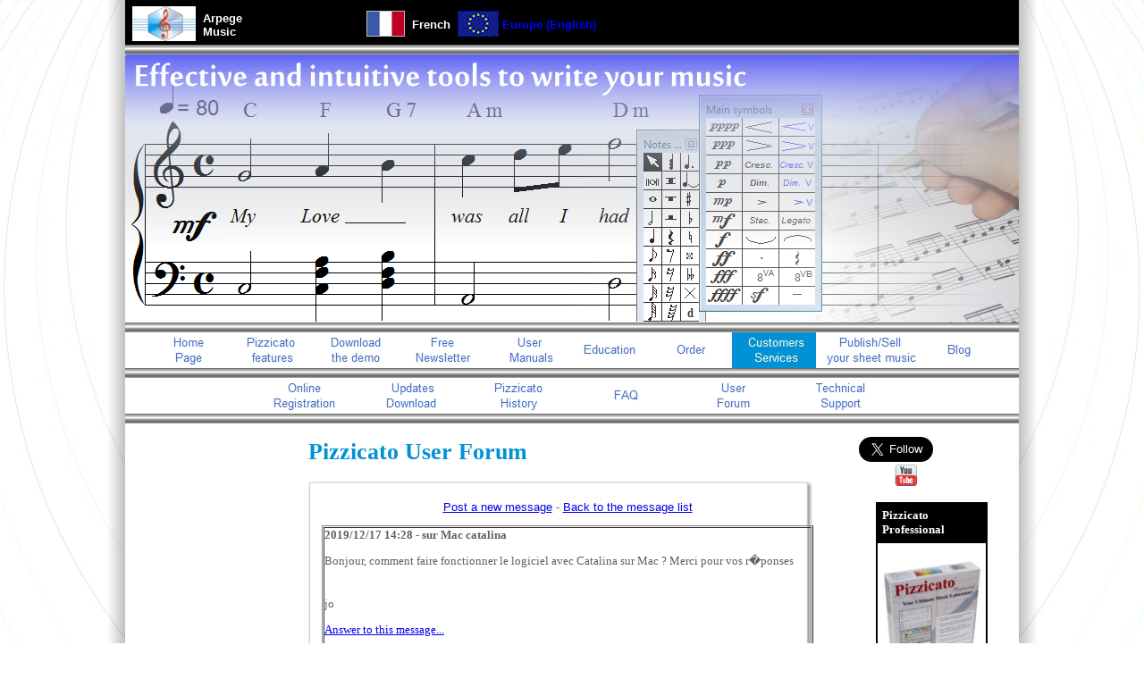

--- FILE ---
content_type: text/html
request_url: http://www.arpegemusic.com/forumdetail.php?id=12470
body_size: 4123
content:
<!DOCTYPE html>
<html><head>
<meta http-equiv="Content-Type" content="text/html; charset=UTF-8" >
<meta http-equiv="Content-Language" content="en">
<link rel="stylesheet" href="pizzi.css" type="text/css">
<script>
var globLangue = 2;
var globSecu = 1;
var globOrder = "";
var globDevise = 2;
var globPays = 148;
var globShipping = 1;
var globShipcost = '';
var globOrder = '';
var globPaycost = '';
var globOrdercost = '';
var globTotalcost = '';
var globPaie = 1;
var globReq = 0;
</script>
<script src="pizzi.js"></script>
<script src="PizWebSiteAPI.js"></script>
<script src="PizWebSiteApp.js"></script>
<meta name="DESCRIPTION" content="Forum for the users of the Pizzicato music software - ">
<meta name="KEYWORDS" content="forum, Pizzicato">
<title>Pizzicato music software user's forum</title>
</head>
<body>
<a name="TopOfPage"></a>


    <div id="conteneur-level-0">
      <div id="area-top" bgcolor="#FFFFFF">


<table border="0">
  <tbody>
	<tr>
	  <td style="text-align: center; vertical-align: middle; width: 80px; height: 50px;"
		border="0"><img style="width: 71px; height: 39px;" src="imagesen/hexagone.jpg">
	  </td>
	  <td style="width: 179px; margin-left: -7px;"><span style="font-weight: bold; color: white;">Arpege<br>
		  Music</span><br>
	  </td>
	  <td>
		<a href="https://www.arpegemusique.com/forumdetailfr.php"
			onmouseout="status='';return true;"
			onmouseover="status='Cliquez ici pour voir le site et le logiciel en français.';return true;"
			title="Cliquez ici pour voir le site et le logiciel en français.">
			<img alt="" src="imagesen/drapeau_fr.gif">
		</a>
	  </td>
	  <td>&nbsp;<strong style="color: white;">French</strong>&nbsp; </td>
	  <td><img src="imagesen/drapeau_eu.gif">
	  </td>
	  <td><strong style="color: blue;">Europe (English)</strong>&nbsp; </td>
	</tr>
  </tbody>
</table>



</div>
      <div id="bar3d"> </div>
      <div id="area-header"></div>
      <div id="bar3d"> </div>
      <div id="area-menu">
<div align="center"><a 
href="https://www.arpegemusique.com/indexen.htm"><img src="imagesen/but61n.jpg" alt="Home" border="0" name="BTN7" onmouseout="document['BTN7'].src='imagesen/but61n.jpg';status='';return true;" onmouseover="document['BTN7'].src='imagesen/but61s.jpg';status='Pizzicato Home Page';return true;" title="Pizzicato Home Page"></a><a 
href="https://www.arpegemusique.com/presentationen.htm"><img src="imagesen/but62n.jpg" alt="Features" border="0" name="BTN8" onmouseout="document['BTN8'].src='imagesen/but62n.jpg';status='';return true;" onmouseover="document['BTN8'].src='imagesen/but62s.jpg';status='Features of Pizzicato';return true;" title="Features of Pizzicato"></a><a 
href="https://www.arpegemusique.com/demo1en.htm"><img src="imagesen/but63n.jpg" alt="Download" border="0" name="BTN9" onmouseout="document['BTN9'].src='imagesen/but63n.jpg';status='';return true;" onmouseover="document['BTN9'].src='imagesen/but63s.jpg';status='Download the free Pizzicato demo version';return true;" title="Download the free Pizzicato demo version"></a><a 
href="https://www.arpegemusique.com/abonner1en.htm"><img src="imagesen/but64n.jpg" alt="Newsletter" border="0" name="BTN10" onmouseout="document['BTN10'].src='imagesen/but64n.jpg';status='';return true;" onmouseover="document['BTN10'].src='imagesen/but64s.jpg';status='Receive our free newletter on music, software and Pizzicato';return true;" title="Receive our free newletter on music, software and Pizzicato"></a><a 
href="https://www.arpegemusique.com/manuelsen.htm"><img src="imagesen/but67n.jpg" alt="Manuals" border="0" name="BTN11" onmouseout="document['BTN11'].src='imagesen/but67n.jpg';status='';return true;" onmouseover="document['BTN11'].src='imagesen/but67s.jpg';status='Consult the full user manuals online';return true;" title="Consult the full user manuals online"></a><a 
href="https://www.arpegemusique.com/music-education-softwareen.htm"><img src="imagesen/but65n.jpg" alt="Education" border="0" name="BTN12" onmouseout="document['BTN12'].src='imagesen/but65n.jpg';status='';return true;" onmouseover="document['BTN12'].src='imagesen/but65s.jpg';status='Freely use Pizzicato Light in your school or classroom';return true;" title="Freely use Pizzicato Light in your school or classroom"></a><a 
href="https://www.arpegemusique.com/productsen.php"><img src="imagesen/but68n.jpg" alt="Order" border="0" name="BTN13" onmouseout="document['BTN13'].src='imagesen/but68n.jpg';status='';return true;" onmouseover="document['BTN13'].src='imagesen/but68s.jpg';status='Order Pizzicato now';return true;" title="Order Pizzicato now"></a><img src="imagesen/but70e.jpg" alt="Services" border="0" name="BTN14" onmouseout="status=''; return true;" onmouseover="status='You are here.';return true;" title="You are here."><a 
href="https://www.arpegemusique.com/publish-and-sell-your-sheetmusicen.htm"><img src="imagesen/but111n.jpg" alt="Publish" border="0" name="BTN15" onmouseout="document['BTN15'].src='imagesen/but111n.jpg';status='';return true;" onmouseover="document['BTN15'].src='imagesen/but111s.jpg';status='Publish and sell your sheet music';return true;" title="Publish and sell your sheet music"></a><a 
href="https://musiccompositionnotationsoftware.wordpress.com"><img src="imagesen/but110n.jpg" alt="Blog" border="0" name="BTN16" onmouseout="document['BTN16'].src='imagesen/but110n.jpg';status='';return true;" onmouseover="document['BTN16'].src='imagesen/but110s.jpg';status='Pizzicato Blog';return true;" title="Pizzicato Blog"></a></div>
</div>
      <div id="bar3d"> </div>
      <div id="area-current-address" bgcolor="#FFFFFF">
<div align="center"><a 
href="https://www.arpegemusique.com/clients2en.htm"><img src="imagesen/but38n.jpg" alt="Online registration" border="0" name="BTN1" onmouseout="document['BTN1'].src='imagesen/but38n.jpg';status='';return true;" onmouseover="document['BTN1'].src='imagesen/but38s.jpg';status='You can register here to quickly receive your personal code number';return true;" title="You can register here to quickly receive your personal code number"></a><a 
href="https://www.arpegemusique.com/clients3en.htm"><img src="imagesen/but39n.jpg" alt="Free updates and download" border="0" name="BTN2" onmouseout="document['BTN2'].src='imagesen/but39n.jpg';status='';return true;" onmouseover="document['BTN2'].src='imagesen/but39s.jpg';status='Download here the lastest Pizzicato update';return true;" title="Download here the lastest Pizzicato update"></a><a 
href="https://www.arpegemusique.com/histoen.htm"><img src="imagesen/but72n.jpg" alt="History" border="0" name="BTN3" onmouseout="document['BTN3'].src='imagesen/but72n.jpg';status='';return true;" onmouseover="document['BTN3'].src='imagesen/but72s.jpg';status='History of Pizzicato versions';return true;" title="History of Pizzicato versions"></a><a 
href="https://www.arpegemusique.com/clients4en.php"><img src="imagesen/but40n.jpg" alt="FAQ" border="0" name="BTN4" onmouseout="document['BTN4'].src='imagesen/but40n.jpg';status='';return true;" onmouseover="document['BTN4'].src='imagesen/but40s.jpg';status='Answers to the most frequent questions';return true;" title="Answers to the most frequent questions"></a><a 
href="https://www.arpegemusique.com/forumen.php"><img src="imagesen/but37n.jpg" alt="User forum" border="0" name="BTN5" onmouseout="document['BTN5'].src='imagesen/but37n.jpg';status='';return true;" onmouseover="document['BTN5'].src='imagesen/but37s.jpg';status='You can share here your experience with Pizzicato';return true;" title="You can share here your experience with Pizzicato"></a><a 
href="https://www.arpegemusique.com/clients1en.htm"><img src="imagesen/but36n.jpg" alt="Technical support" border="0" name="BTN6" onmouseout="document['BTN6'].src='imagesen/but36n.jpg';status='';return true;" onmouseover="document['BTN6'].src='imagesen/but36s.jpg';status='If you do not find an answer to your question in the FAQ, please contact us';return true;" title="If you do not find an answer to your question in the FAQ, please contact us"></a></div>
</div>
      <div id="bar3d"> </div>
      <div id="area-main">
        <div id="area-column-20">
          <div id="area-column-content"></div>
        </div>
        <div id="area-column-60">
          <div id="area-column-content" bgcolor="#FFFFFF">
    
<h1 id="header-1A">Pizzicato
      User Forum</h1>

<div id="block-top-shadow-60"> </div>
<div id="block-shadow-60">
<div id="block-text">

    <p align="center"><a href="forummsg.htm">Post a new message</a> - <a href="forum.php">Back
to
        the message list</a></p>
    <p>
<p><center><table border="1" cellpadding="0" cellspacing="1" width="550"><tr><td><font size="2" face="Verdana"><strong>
2019/12/17 14:28 - sur Mac catalina</strong><p>  Bonjour, comment faire fonctionner le logiciel avec Catalina sur Mac ? Merci pour vos r�ponses<br><br><br>jo<p><a href="forumrep.php?id=12470">Answer to this message...</a>
</font>
</td></tr><tr><td><font size="2" face="Verdana"><strong>
2019/12/18 20:51 - RE : sur Mac catalina</strong><p>  Je travaille toujours � la version 4 de Pizzicato, qui tournera sous les versions ant�rieures � Catalina.<br><br>Mais pour Catalina il faudra que je transforme Pizzicato en 64 bits, ce qui n'est pas pour demain.<br><br>Merci Apple ! Ils exag�rent vraiment et prennent les utilisateurs comme les d�veloppeurs en otage.<br><br>Si vous avez un autre Mac (avant Catalina) ou un PC, vous pouvez toujours y installer votre licence Pizzicato.<br><br>Vous pouvez �galement utiliser Bootcamp sur Mac, qui permet d'installer Windows 10 sur le Mac, et y utiliser votre licence Pizzicato.  Ou installer �galement un ancien Mac OS X sur votre disque afin de pouvoir le d�marrer et utiliser Pizzicato.<br><br><br>Dominique, Belgique<p></font>
</td></tr></table></center>
</p>
    <p align="center"><img src="imagesen/hexagone.jpg" height="105" width="180"></p>
  
</div>
</div>

<div id="block-bottom-shadow-60"> </div>
</div>
        </div>
        <div id="area-column-20">
          <div id="area-column-content" background="imagesen/BleuDegradeVertical.jpg">


<br>
<div style="text-align: center;">
<div style="vertical-align:middle;display: table;">

<div style="display: table-cell;vertical-align:middle;">&nbsp&nbsp&nbsp</div>

<div style="display: table-cell;vertical-align:middle;">
<div id="fb-root"></div>
<script>(function(d, s, id) {
  var js, fjs = d.getElementsByTagName(s)[0];
  if (d.getElementById(id)) return;
  js = d.createElement(s); js.id = id;
  js.src = "//connect.facebook.net/en_EN/all.js#xfbml=1";
  fjs.parentNode.insertBefore(js, fjs);
}(document, 'script', 'facebook-jssdk'));</script>
<div class="fb-like" data-layout="button_count" data-action="like" data-show-faces="false" data-share="false"></div>
</div>

<div style="display: table-cell;vertical-align:middle;">
&nbsp<a href="https://twitter.com/Musicomposition" class="twitter-follow-button" data-show-count="false" data-size="large" data-show-screen-name="false" data-dnt="true">Follow @Musicomposition</a>
<script>!function(d,s,id){var js,fjs=d.getElementsByTagName(s)[0],p=/^http:/.test(d.location)?'http':'https';if(!d.getElementById(id)){js=d.createElement(s);js.id=id;js.src=p+'://platform.twitter.com/widgets.js';fjs.parentNode.insertBefore(js,fjs);}}(document, 'script', 'twitter-wjs');</script>
&nbsp</div>

</div>
<div style="vertical-align:middle;display: table;text-align: center;">

<div style="display: table-cell;vertical-align:middle;">&nbsp&nbsp&nbsp&nbsp&nbsp&nbsp&nbsp&nbsp&nbsp&nbsp&nbsp&nbsp&nbsp&nbsp</div>

<div style="display: table-cell;vertical-align:middle;">
 <a href="http://www.youtube.com/arpegemusic">
<img src="imagesen/youtube.png"></a>
</div>

</div>
</div>



    <br>
    <div align="center">
      <center>
        <table bgcolor="#000000" border="0" cellpadding="5" width="125">
          <tbody>
            <tr>
              <td><font color="#FFFFFF" face="Verdana" size="2"><strong>Pizzicato
                    Professional</strong></td>
            </tr>
            <tr>
              <td bgcolor="#FFFFFF">
                <p align="center"><a href="pizzicato-professionnel.htm" onmouseover="status='Discover Pizzicato Professional...';return true;"
                    title="Discover Pizzicato Professional..." onmouseout="status='';return true;"><font
                      color="#FFFFFF" face="Verdana" size="1"><img src="imagesen/ProEN-3-10pc.jpg"
                        border="0" height="138" width="110"></a></p>
                <font color="#FFFFFF" face="Verdana" size="1"> </td>
            </tr>
          </tbody>
        </table>
      </center>
    </div>
    <div align="center">
      <center>
        <table bgcolor="#0093DD" border="0" cellpadding="5" width="125">
          <tbody>
            <tr>
              <td><font color="#FFFFFF" face="Verdana" size="2"><strong>Pizzicato
                    Notation</strong></td>
            </tr>
            <tr>
              <td bgcolor="#FFFFFF">
                <p align="center"><a href="pizzicato-ecriture.htm" onmouseover="status='Discover Pizzicato Notation...';return true;"
                    title="Discover Pizzicato Notation..." onmouseout="status='';return true;"><font
                      color="#FFFFFF" face="Verdana" size="1"><img src="imagesen/EcrEN-7-10pc.jpg"
                        border="0" height="151" width="111"></a></p>
                <font color="#FFFFFF" face="Verdana" size="1"> </td>
            </tr>
          </tbody>
        </table>
      </center>
    </div>
    <div align="center">
      <center>
        <table bgcolor="#DC3326" border="0" cellpadding="5" width="125">
          <tbody>
            <tr>
              <td><font color="#FFFFFF" face="Verdana" size="2"><strong>Pizzicato
                    Composition Pro</strong></td>
            </tr>
            <tr>
              <td bgcolor="#FFFFFF">
                <p align="center"><a href="pizzicato-composition-pro.htm" onmouseover="status='Discover Pizzicato Composition Pro...';return true;"
                    title="Discover Pizzicato Composition Pro..." onmouseout="status='';return true;"><font
                      color="#FFFFFF" face="Verdana" size="1"><img src="imagesen/CompoProEN-6-10pc.jpg"
                        border="0" height="154" width="112"></a></p>
                <font color="#FFFFFF" face="Verdana" size="1"> </td>
            </tr>
          </tbody>
        </table>
      </center>
    </div>
    <div align="center">
      <center>
        <table bgcolor="#70C3E5" border="0" cellpadding="5" width="125">
          <tbody>
            <tr>
              <td><font color="#FFFFFF" face="Verdana" size="2"><strong>Pizzicato
                    Beginner</strong></td>
            </tr>
            <tr>
              <td bgcolor="#FFFFFF">
                <p align="center"><a href="pizzicato-debutant.htm" onmouseover="status='Discover Pizzicato Beginner...';return true;"
                    title="Discover Pizzicato Beginner..." onmouseout="status='';return true;"><font
                      color="#FFFFFF" face="Verdana" size="1"><img src="imagesen/BegEN-6-10pc.jpg"
                        border="0" height="149" width="110"></a></p>
                <font color="#FFFFFF" face="Verdana" size="1"> </td>
            </tr>
          </tbody>
        </table>
      </center>
    </div>
    <div align="center">
      <center>
        <table bgcolor="#F0A30A" border="0" cellpadding="5" width="125">
          <tbody>
            <tr>
              <td><font color="#FFFFFF" face="Verdana" size="2"><strong>Pizzicato
                    Keyboard</strong></td>
            </tr>
            <tr>
              <td bgcolor="#FFFFFF">
                <p align="center"><a href="pizzicato-clavier.htm" onmouseover="status='Discover Pizzicato Keyboard...';return true;"
                    title="Discover Pizzicato Keyboard..." onmouseout="status='';return true;"><font
                      color="#FFFFFF" face="Verdana" size="1"><img src="imagesen/KeybEN-5-10pc.jpg"
                        border="0" height="179" width="111"></a></p>
                <font color="#FFFFFF" face="Verdana" size="1"> </td>
            </tr>
          </tbody>
        </table>
      </center>
    </div>
    <div align="center">
      <center>
        <table bgcolor="#3AAC37" border="0" cellpadding="5" width="125">
          <tbody>
            <tr>
              <td><font color="#FFFFFF" face="Verdana" size="2"><strong>Pizzicato
                    Choir</strong></td>
            </tr>
            <tr>
              <td bgcolor="#FFFFFF">
                <p align="center"><a href="pizzicato-chorale.htm" onmouseover="status='DiscoverPizzicato Choir...';return true;"
                    title="Discover Pizzicato Choir..." onmouseout="status='';return true;"><font
                      color="#FFFFFF" face="Verdana" size="1"><img src="imagesen/ChoEN-3-10pc.jpg"
                        border="0" height="180" width="110"></a></p>
                <font color="#FFFFFF" face="Verdana" size="1"> </td>
            </tr>
          </tbody>
        </table>
      </center>
    </div>
    <div align="center">
      <center>
        <table bgcolor="#329690" border="0" cellpadding="5" width="125">
          <tbody>
            <tr>
              <td><font color="#FFFFFF" face="Verdana" size="2"><strong>Pizzicato
                    Guitar</strong></td>
            </tr>
            <tr>
              <td bgcolor="#FFFFFF">
                <p align="center"><a href="pizzicato-guitare.htm" onmouseover="status='Discover Pizzicato Guitar...';return true;"
                    title="Discover Pizzicato Guitar..." onmouseout="status='';return true;"><font
                      color="#FFFFFF" face="Verdana" size="1"><img src="imagesen/GuitEN-3-10pc.jpg"
                        border="0" height="169" width="109"></a></p>
                <font color="#FFFFFF" face="Verdana" size="1"> </td>
            </tr>
          </tbody>
        </table>
      </center>
    </div>
    <div align="center">
      <center>
        <table bgcolor="#9FCE1A" border="0" cellpadding="5" width="125">
          <tbody>
            <tr>
              <td><font color="#FFFFFF" face="Verdana" size="2"><strong>Pizzicato
                    Soloist</strong></td>
            </tr>
            <tr>
              <td bgcolor="#FFFFFF">
                <p align="center"><a href="pizzicato-soliste.htm" onmouseover="status='Discover Pizzicato Soloist...';return true;"
                    title="Discover Pizzicato Soloist..." onmouseout="status='';return true;"><font
                      color="#FFFFFF" face="Verdana" size="1"><img src="imagesen/SolEN-3-10pc.jpg"
                        border="0" height="171" width="110"></a></p>
                <font color="#FFFFFF" face="Verdana" size="1"> </td>
            </tr>
          </tbody>
        </table>
      </center>
    </div>
    <div align="center">
      <center>
        <table bgcolor="#FFF500" border="0" cellpadding="5" width="125">
          <tbody>
            <tr>
              <td><font color="#000000" face="Verdana" size="2"><strong>Pizzicato
                    Drums and Percussion</strong></td>
            </tr>
            <tr>
              <td bgcolor="#FFFFFF">
                <p align="center"><a href="pizzicato-percussions.htm" onmouseover="status='Discover Pizzicato Drums and Percussion...';return true;"
                    title="Discover Pizzicato Drums and Percussion..." onmouseout="status='';return true;"><font
                      color="#FFFFFF" face="Verdana" size="1"><img src="imagesen/DrumsEN-3-10pc.jpg"
                        border="0" height="182" width="111"></a></p>
                <font color="#FFFFFF" face="Verdana" size="1"> </td>
            </tr>
          </tbody>
        </table>
      </center>
    </div>
    <div align="center">
      <center>
        <table bgcolor="#E67126" border="0" cellpadding="5" width="125">
          <tbody>
            <tr>
              <td><font color="#FFFFFF" face="Verdana" size="2"><strong>Pizzicato
                    Composition Light</strong></td>
            </tr>
            <tr>
              <td bgcolor="#FFFFFF">
                <p align="center"><a href="pizzicato-composition-loisirs.htm" onmouseover="status='Discover Pizzicato Composition Light...';return true;"
                    title="Discover Pizzicato Composition Light..." onmouseout="status='';return true;"><font
                      color="#FFFFFF" face="Verdana" size="1"><img src="imagesen/CompoLightEN-3-10pc.jpg"
                        border="0" height="189" width="111"></a></p>
                <font color="#FFFFFF" face="Verdana" size="1"> </td>
            </tr>
          </tbody>
        </table>
      </center>
    </div>
    <div align="center">
      <center>
        <div class="g-plusone" data-size="medium" data-href="http://www.arpegemusic.com/"></div>
        <br>
        <table bgcolor="#96759F" border="0" cellpadding="5" width="125">
          <tbody>
            <tr>
              <td><font color="#FFFFFF" face="Verdana" size="2"><strong>Pizzicato
                    Light</strong></td>
            </tr>
            <tr>
              <td bgcolor="#FFFFFF">
                <p align="center"><a href="pizzicato-loisirs.htm" onmouseover="status='Discover Pizzicato Light...';return true;"
                    title="Discover Pizzicato Light..." onmouseout="status='';return true;"><font
                      color="#FFFFFF" face="Verdana" size="2"><img src="imagesen/LightEN-2-10pc.jpg"
                        border="0" height="156" width="109"></a></p>
                <font color="#FFFFFF" face="Verdana" size="2"> </td>
            </tr>
          </tbody>
        </table>
      </center>
    </div>
  </div>
        </div>
      </div>
      <div id="bar3d"> </div>
      <div id="area-bottom" bgcolor="#FFFFFF"><a href="#TopOfPage">Top of page</a>

    <div style="color: white; font-style: italic;text-align: center"> ©
      Copyright 2000-2024 - Arpege sprl<br>
      All rights reserved for all countries<br>
      Pizzicato is a trademark owned by Arpege sprl</div>
  </div>
      <div id="bar3d"> </div>
    </div>
  
</body></html>

--- FILE ---
content_type: application/javascript
request_url: http://www.arpegemusic.com/pizzi.js
body_size: 4430
content:
// Cookies handler

function setCookie(name, value, expire,path,domain,secure) 
{   document.cookie = name + "=" 
	 + escape(value)   
	 + ((expire == null) ? "" : ("; expires=" + expire.toGMTString()))
	 + ((path) ? "; path=" + path : "")
    + ((domain) ? "; domain=" + domain : "")
    + ((secure) ? "; secure" : "");

}

function getCookie(Name) 
{   var search = Name + "=";

    if (document.cookie.length > 0) 
	 { 	offset = document.cookie.indexOf(search);       
		   if (offset != -1) 
			{	 offset += search.length;          
				 end = document.cookie.indexOf(";", offset);          
			    if (end == -1)             
				     end = document.cookie.length;         
				 return unescape(document.cookie.substring(offset, end));      
			}    
	 }
}

function register()
{   var today = new Date();
    var expires = new Date();

    var uidcook = getCookie("uid");

	if (uidcook == null)
    {	  uidcook = today.getTime();
		  expires.setTime(today.getTime() + 1000*60*60*24*365*5);
	 	  setCookie("uid", uidcook, expires,"/");
	 }
}

register();

function deviseSelectToGlob()
{	var  elem = document.getElementById("devise");

	if (elem)
		globDevise = elem.selectedIndex + 1;
}

function deviseGlobToSelect()
{	var  elem = document.getElementById("devise");

	if (elem)
		elem.selectedIndex = globDevise - 1;
}

function paieSelectToGlob()
{	var  elem = document.getElementById("paie");

	if (elem)
		globPaie = elem.selectedIndex + 1;
}

function paieGlobToSelect()
{	var  elem = document.getElementById("paie");

	if (elem)
		elem.selectedIndex = globPaie - 1;
}

function shippingSelectToGlob()
{	var  elem = document.getElementById("shipping");

	if (elem)
		globShipping = elem.selectedIndex + 1;
}

function shippingGlobToSelect()
{	var  elem = document.getElementById("shipping");

	if (elem)
		elem.selectedIndex = globShipping - 1;
}

function paysSelectToGlob()
{	var		i;
    var  	elem = document.getElementById("pays");

	if (elem)
	{	globPays = 0;
		for(i=0;i<elem.options.length;i++)
			if (elem.options[i].selected)
			{	globPays = elem.options[i].value;
			
		/*		if ((globLangue == 2) && (globPays == 37))		// USA, English
					window.location.assign("http://www.writing-music.com/shop/");
				else if ((globLangue == 2) && (globPays == 61))		// Canada, English
					window.location.assign("http://www.writing-music.com/shop/");
				else
*/					if ((globLangue == 2) && (globPays == 169))		// Sweden, English
					window.location.assign("http://swedenmidimusic.se/list_varugrupp.asp?varugrupp=6&t=Komponering&lang=sv");
				break;
			}
	}
}

function paysGlobToSelect()
{	var		i;
	var  	elem = document.getElementById("pays");

	if (elem)
	{	for (i=0;i<elem.options.length;i++)
			if (elem.options[i].value == globPays)
			{	elem.selectedIndex= i;
				break;
			}
	}
}

// Basket content

function createXMLHTTPObject()
{
    if (window.XMLHttpRequest)
        return new XMLHttpRequest();
 
    if (window.ActiveXObject)
    {
        var names = [
            "Msxml2.XMLHTTP.6.0",
            "Msxml2.XMLHTTP.3.0",
            "Msxml2.XMLHTTP",
            "Microsoft.XMLHTTP"
        ];
        for(var i in names)
        {
            try{ return new ActiveXObject(names[i]); }
            catch(e){}
        }
    }
    return null;
}

function updateBasket_1()
{	var xmlhttp,targ,s,order,ss,n1,n2;

	xmlhttp = createXMLHTTPObject();
	if (xmlhttp == null)
		return;
	
	xmlhttp.onreadystatechange=function()
	{  	if (xmlhttp.readyState==4 && xmlhttp.status==200)
		{	document.getElementById("basket_1").innerHTML = xmlhttp.responseText;
		}
	}
	
	switch (globLangue)
	{	case 1:
			targ = "download/basket_1.php?langue=1";		// "https://arpegemusique.com/download/basket_1.php?langue=1";
			break;
		case 2:
			targ = "download/basket_1.php?langue=2";		// "https://arpegemusique.com/download/basket_1.php?langue=2";
	}
	xmlhttp.open("POST",targ,false);
	xmlhttp.send();
}

function updateBasket_3()
{	var xmlhttp,targ,s,order,ss,n1,n2;

    xmlhttp = createXMLHTTPObject();
	if (xmlhttp == null)
		return;
	
	xmlhttp.onreadystatechange=function()
	{  	if (xmlhttp.readyState==4 && xmlhttp.status==200)
		{	ss = xmlhttp.responseText;
		    s = ss.split("||||");
			document.getElementById("basket_3").innerHTML = s[0];
		    deviseGlobToSelect();
			shippingGlobToSelect();
			globOrder = s[1];
			globShipcost = s[3];
			globPaycost = s[4];
			globOrdercost = s[5];
			globTotalcost = s[6];
			globReq = s[8];
		}
	}
	switch (globLangue)
	{	case 1:
			targ = "download/basket_3.php?langue=1";	//"https://arpegemusique.com/download/basket_3.php?langue=1";
			break;
		case 2:
			targ = "download/basket_3.php?langue=2";	//"https://arpegemusique.com/download/basket_3.php?langue=2";
			break;
	}
	n1 = globDevise;
	targ = targ + "&devise=" + n1;
	n1 = globPays;
	targ = targ + "&pays=" + n1;
	n1 = globShipping;
	targ = targ + "&ship=" + n1;
	n1 = globPaie;
	targ = targ + "&paie=" + n1;
	xmlhttp.open("POST",targ,false);
	xmlhttp.send();
}

function updateBasket_4()
{	var xmlhttp,targ,s,order,ss,n1,n2;

	xmlhttp = createXMLHTTPObject();
	if (xmlhttp == null)
		return;
	
	xmlhttp.onreadystatechange=function()
	{  	if (xmlhttp.readyState==4 && xmlhttp.status==200)
		{	ss = xmlhttp.responseText;
		    s = ss.split("||||");
		    document.getElementById("basket_4").innerHTML = s[0];
		    paysGlobToSelect();
			paieGlobToSelect();
			if (s[1] != "0")
				if (document.orderform.NUMLIC)
					document.orderform.NUMLIC.value = s[1];
			document.orderform.NOM.value = s[2];
			document.orderform.PRENOM.value = s[3];
			document.orderform.SOCIETE.value = s[4];
			document.orderform.EMAIL.value = s[5];
			document.orderform.ADRESSE1.value = s[6];
			document.orderform.ADRESSE2.value = s[7];
			document.orderform.CODEPOSTAL.value = s[8];
			document.orderform.VILLE.value = s[9];
			if (s[10] == "1")
				document.orderform.WIN.checked = true;
			if (s[11] == "1")
				document.orderform.MAC.checked = true;
			if (s[12] == "1")
				document.orderform.CODE.checked = true;
			document.orderform.REM.value = s[13];
		}
	}
	switch (globLangue)
	{	case 1:
			targ = "download/basket_4.php?langue=1";	//"https://arpegemusique.com/download/basket_4.php?langue=1";
			break;
		case 2:
			targ = "download/basket_4.php?langue=2";	//"https://arpegemusique.com/download/basket_4.php?langue=2";
			break;
	}
	n1 = globPays;
	targ = targ + "&pays=" + n1;
	n1 = globPaie;
	targ = targ + "&paie=" + n1;
	targ = targ + "&ship=" + globShipping + "&shipcost=" + globShipcost + "&order=" + globOrder;
	targ = targ + "&paycost=" + globPaycost + "&ordercost=" + globOrdercost + "&totalcost=" + globTotalcost;
	targ = targ + "&devise=" + globDevise;
	targ = targ + "&req=" + globReq;
	xmlhttp.open("POST",targ,true);
	xmlhttp.send();
}

function addToBasket(qty,pid)
{	var xmlhttp,targ,n;

	xmlhttp = createXMLHTTPObject();
	if (xmlhttp == null)
		return;
	
	if (qty == 4)
		n = 1;
	else if (globSecu)
		n = 1;
	else
		n = globLangue;
	switch (n)
	{	case 1:
			targ = "download/basket_2.php?qty=" + qty + "&pid=" + pid;	//"https://www.arpegemusique.com/download/basket_2.php?qty=" + qty + "&pid=" + pid;
			break;
		case 2:
			targ = "download/basket_2.php?qty=" + qty + "&pid=" + pid;	// "https://www.arpegemusique.com/download/basket_2.php?qty=" + qty + "&pid=" + pid;
			break;
	}
	if (globSecu)
		targ = targ.replace("http://www.","https://");
	xmlhttp.open("POST",targ,false);
	xmlhttp.send();
}

function orderNow(order)
{	switch (globLangue)
	{	case 1:
			window.location.assign("https://www.arpegemusique.com/acheterfr.php");
			break;
		case 2:
			window.location.assign("https://www.arpegemusique.com/acheteren.php");
			break;
		case 3:
			window.location.assign("https://arpegemusique.com/acheterit.php?order=" + order);
			break;
		case 4:
			window.location.assign("https://arpegemusique.com/acheteres.php?order=" + order);
			break;
	}
}

function addOtherProducts()
{	switch (globLangue)
	{	case 1:
			window.location.assign("https://www.arpegemusique.com/products.php");
			break;
		case 2:
			window.location.assign("https://www.arpegemusique.com/productsen.php");
			break;
		case 3:
			window.location.assign("http://www.arpegemusic.it/products.php");
			break;
		case 4:
			window.location.assign("http://www.arpegemusica.com/products.php");
			break;
	}
}

function checkOrderForm()
{	var		elem,ok,x,s1,s2,s3,s4,b,i,sc;

	ok = true;
	
	if (globOrder == "")
	{	switch (globLangue)
		{	case 1:
				document.getElementById("errsig").innerHTML = "<span style='color: red;'><b>Le panier est vide.</b></span>";
				break;
			case 2:
				document.getElementById("errsig").innerHTML = "<span style='color: red;'><b>Your shopping basket is currently empty.</b></span>";
				break;
			case 3:
				document.getElementById("errsig").innerHTML = "<span style='color: red;'><b>Il tuo carrello &egrave; vuoto.</b></span>";
				break;
			case 4:
				document.getElementById("errsig").innerHTML = "<span style='color: red;'><b>Su cesta est&aacute; vac&iacute;a.</b></span>";
				break;
		}
		return false;
	}
	
	if (globReq == 1)
	{	s1 = document.orderform.NUMLIC.value;
	    b = true;
		if (s1.length == 0)
			b = false;
		else
			for(i=0;i<s1.length;i++)
				if ((s1.charCodeAt(i) < 48) || (s1.charCodeAt(i) > 57))
					b = false;
		if (b == false)
		{	document.getElementById("ERLIC").innerHTML = "<span style='color: red;'>*****</span>";
			ok = false;
		}
		else
			document.getElementById("ERLIC").innerHTML = "<span style='color: green;'></span>";
	}
	
	if (document.orderform.NOM.value == "")
	{	document.getElementById("ER01").innerHTML = "<span style='color: red;'>*****</span>";
		ok = false;
	}
	else
		document.getElementById("ER01").innerHTML = "<span style='color: green;'></span>";

	if (document.orderform.PRENOM.value == "")
	{	document.getElementById("ER02").innerHTML = "<span style='color: red;'>*****</span>";
		ok = false;
	}
	else
		document.getElementById("ER02").innerHTML = "<span style='color: green;'></span>";

	x = document.orderform.EMAIL.value;
	var atpos = x.indexOf("@");
	var dotpos = x.lastIndexOf(".");
	if (atpos<1 || dotpos<atpos+2 || dotpos+2>=x.length)
	{	document.getElementById("ER04").innerHTML = "<span style='color: red;'>*****</span>";
		ok = false;
	}
	else
		document.getElementById("ER04").innerHTML = "<span style='color: green;'></span>";

	if (document.orderform.ADRESSE1.value == "")
	{	document.getElementById("ER05").innerHTML = "<span style='color: red;'>*****</span>";
		ok = false;
	}
	else
		document.getElementById("ER05").innerHTML = "<span style='color: green;'></span>";

	if (document.orderform.CODEPOSTAL.value == "")
	{	document.getElementById("ER07").innerHTML = "<span style='color: red;'>*****</span>";
		ok = false;
	}
	else
		document.getElementById("ER07").innerHTML = "<span style='color: green;'></span>";

	if (document.orderform.VILLE.value == "")
	{	document.getElementById("ER08").innerHTML = "<span style='color: red;'>*****</span>";
		ok = false;
	}
	else
		document.getElementById("ER08").innerHTML = "<span style='color: green;'></span>";

	if ((!document.orderform.WIN.checked) && (!document.orderform.MAC.checked))
	{	document.getElementById("ER09").innerHTML = "<span style='color: red;'>*****</span>";
		ok = false;
	}
	else
		document.getElementById("ER09").innerHTML = "<span style='color: green;'></span>";
	
	if (document.getElementById("paie").selectedIndex == 0)
	{	// Paiement par carte
		
		if ((!document.orderform.TCC[0].checked) && (!document.orderform.TCC[1].checked))
		{	document.getElementById("ER10").innerHTML = "<span style='color: red;'>*****</span>";
			ok = false;
		}
		else
			document.getElementById("ER10").innerHTML = "<span style='color: green;'></span>";
	
		b = true;
		s1 = document.orderform.NCC1.value;
		if (s1.length != 4)
			b = false;
		else
			for(i=0;i<=3;i++)
				if ((s1.charCodeAt(i) < 48) || (s1.charCodeAt(i) > 57))
					b = false;
		s2 = document.orderform.NCC2.value;
		if (s2.length != 4)
			b = false;
		else
			for(i=0;i<=3;i++)
				if ((s2.charCodeAt(i) < 48) || (s2.charCodeAt(i) > 57))
					b = false;
		s3 = document.orderform.NCC3.value;
		if (s3.length != 4)
			b = false;
		else
			for(i=0;i<=3;i++)
				if ((s3.charCodeAt(i) < 48) || (s3.charCodeAt(i) > 57))
					b = false;
		s4 = document.orderform.NCC4.value;
		if (s4.length != 4)
			b = false;
		else
			for(i=0;i<=3;i++)
				if ((s4.charCodeAt(i) < 48) || (s4.charCodeAt(i) > 57))
					b = false;
		if (b)
		{	// Checksum ok ?
		
			var checksum = 0;
			var mychar = "";
			var j = 1;
			var calc;
			
			sc = s1+s2+s3+s4;
    
			for(i=15;i>=0;i--)
			{	calc = Number(sc.charAt(i)) * j;
				if (calc > 9) 
				{	checksum = checksum + 1;
					calc = calc - 10;
				}
				checksum = checksum + calc;
				if (j == 1) 
					j = 2;
				else
					j = 1;
			}
			if (checksum % 10 != 0)
				b = false;
		}
		if (!b)
		{	document.getElementById("ER11").innerHTML = "<span style='color: red;'>*****</span>";
			ok = false;
		}
		else
			document.getElementById("ER11").innerHTML = "<span style='color: green;'></span>";
			
		if (document.orderform.NMCC.value == "")
		{	document.getElementById("ER12").innerHTML = "<span style='color: red;'>*****</span>";
			ok = false;
		}
		else
			document.getElementById("ER12").innerHTML = "<span style='color: green;'></span>";
	
		b = true;
		if ((document.orderform.MCC.selectedIndex == 0) || (document.orderform.YCC.selectedIndex == 0))
			b = false;
		else
		{	d = new Date();
			x = document.orderform.YCC.options[document.orderform.YCC.selectedIndex].text;
			if (d.getFullYear() > Number(x))
				b = false;
			else if (d.getFullYear() == Number(x))
			{	if (document.orderform.MCC.selectedIndex-1 < d.getMonth())
					b = false;
			}
		}
		if (!b)
		{	document.getElementById("ER13").innerHTML = "<span style='color: red;'>*****</span>";
			ok = false;
		}
		else
			document.getElementById("ER13").innerHTML = "<span style='color: green;'></span>";
			
		b = true;
		s1 = document.orderform.VCC.value;
		if (s1.length != 3)
			b = false;
		else
			for(i=0;i<=2;i++)
				if ((s1.charCodeAt(i) < 48) || (s1.charCodeAt(i) > 57))
					b = false;
		if (!b)
		{	document.getElementById("ER14").innerHTML = "<span style='color: red;'>*****</span>";
			ok = false;
		}
		else
			document.getElementById("ER14").innerHTML = "<span style='color: green;'></span>";
	}
	
	if (!ok)
	{	switch (globLangue)
		{	case 1:
				document.getElementById("errsig").innerHTML = "<span style='color: red;'><b>Veuillez v&eacute;rifier et compl&eacute;ter les champs indiqu&eacute;s en rouge dans le formulaire.</b></span>";
				break;
			case 2:
				document.getElementById("errsig").innerHTML = "<span style='color: red;'><b>Please check and complete the fields marked in red on the form.</b></span>";
				break;
			case 3:
				document.getElementById("errsig").innerHTML = "<span style='color: red;'><b>Si prega di verificare e compilare gli spazi segnati in rosso sul modulo.</b></span>";
				break;
			case 4:
				document.getElementById("errsig").innerHTML = "<span style='color: red;'><b>Por favor, comprobar y completar los campos marcados en rojo en el formulario.</b></span>";
				break;
		}
	}
	else
		document.getElementById("errsig").innerHTML = "<span style='color: green;'></span>";
	return ok;
}

// Temp data base handling

function sendToDB()
{   var xmlhttp,targ,s;

	targ = "https://arpegemusique.com/download/basket_5.php";
	if (document.orderform.NUMLIC)
	{	s = document.orderform.NUMLIC.value;
		if (s.length == 0)
			targ = targ + "?numlic=0";
		else
			targ = targ + "?numlic=" + document.orderform.NUMLIC.value;
	}
	else
		targ = targ + "?numlic=0";
	targ = targ + "&name=" + document.orderform.NOM.value;
	targ = targ + "&surname=" + document.orderform.PRENOM.value;
	targ = targ + "&company=" + document.orderform.SOCIETE.value;
	targ = targ + "&email=" + document.orderform.EMAIL.value;
	targ = targ + "&ad1=" + document.orderform.ADRESSE1.value;
	targ = targ + "&ad2=" + document.orderform.ADRESSE2.value;
	targ = targ + "&cp=" + document.orderform.CODEPOSTAL.value;
	targ = targ + "&city=" + document.orderform.VILLE.value;
	if (document.orderform.WIN.checked)
		targ = targ + "&win=1";
	else
		targ = targ + "&win=0";
	if (document.orderform.MAC.checked)
		targ = targ + "&mac=1";
	else
		targ = targ + "&mac=0";
	if (document.orderform.CODE.checked)
		targ = targ + "&code=1";
	else
		targ = targ + "&code=0";
	targ = targ + "&rem=" + document.orderform.REM.value;
	
	xmlhttp = createXMLHTTPObject();
	if (xmlhttp == null)
		return;
	
	xmlhttp.open("POST",targ,false);
	xmlhttp.send();
}

// Slide show handler

var		slideShowIsRunning=false;
var		slideShows = new Array();

// Create a new slide show

function slideShowCreate(elemId,height)
{	var		slide = new Object();

	slide.images = new Array();
	slide.running = false;
	slide.count = 0;
	slide.id = elemId;
	slide.index = 0;
	slide.height = height;
	slide.opacity = 1.0;
	
	var 	total=slideShows.length;
	slideShows[total] = slide;
	
	return slide;
}

// Add an image to the slide show

function slideShowAddImage(slide,image)
{	var  total=slide.images.length;

	slide.images[total] = image;
}

// Start a slide show

function slideShowStart(slide,duration,transition)
{	var	 elem=document.getElementById(slide.id);
	slide.count = 0;
	slide.index = 0;
	slide.opacity = 1.0;
	slide.duration = duration;
	slide.transition = transition;
	if (slide.images.length < 2)
		return;
	var  htm = "<img id=\"slide1\" src=\"" + slide.images[slide.index];
	htm = htm + "\" style=\"opacity:1.0;filter:alpha(opacity=100);top:0px;left:0px;\">";
	var next=slide.index+1;
	if (next >= slide.images.length)
		next = 0;
	htm = htm + "<img id=\"slide2\" src=\"" + slide.images[next];
	htm = htm + "\" style=\"opacity:0.0;filter:alpha(opacity=0);position:relative;top:-" + slide.height + "px;left:0px;\">";
	elem.innerHTML = htm;
	slide.running = true;
	
    if (!slideShowIsRunning)
	{	window.setInterval(function(){slideShowRun()},25);
		slideShowIsRunning = true;
	}
}

// Run the slide shows

function slideShowRun()
{	var	tot = slideShows.length;
	var i,slide,img,deltaOp,elem,htm;

	for(i=0;i<tot;i++)
	{	// For each slide running show
		
		slide=slideShows[i];
		
		if (slide.running)
		{	slide.count += 25;
			if (slide.count < slide.duration)
				continue;
			deltaOp = 0.025 * 1000 / slide.transition;
			slide.opacity -= deltaOp;
			document.getElementById("slide1").style.opacity = slide.opacity;
			document.getElementById("slide2").style.opacity = 1.0 - slide.opacity;
			if (slide.count >= (slide.duration+slide.transition))
			{	elem=document.getElementById(slide.id);
				slide.index++;
				if (slide.index >= slide.images.length)
					slide.index = 0;
				htm = "<img id=\"slide1\" src=\"" + slide.images[slide.index];
				htm = htm + "\" style=\"opacity:1.0;filter:alpha(opacity=100);top:0px;left:0px;\">";
				var next=slide.index+1;
				if (next >= slide.images.length)
					next = 0;
				htm = htm + "<img id=\"slide2\" src=\"" + slide.images[next];
				htm = htm + "\" style=\"opacity:0.0;filter:alpha(opacity=0);position:relative;top:-" + slide.height + "px;left:0px;\">";
				elem.innerHTML = htm;
				slide.opacity = 1.0;
				slide.count = 0;
			}
		}
	}
}

// Main slide show

var mainSlide;
      
function startMainSlide()
{   var		path;

	mainSlide = slideShowCreate("area-header",303);
	path = "images/";
	if (globSecu)
		switch (globLangue)
		{	case 1:
				path = "images/";
				break;
			case 2:
				path = "imagesen/";
				break;
			case 3:
				path = "imagesit/";
				break;
			case 4:
				path = "imageses/";
				break;
		}
		
	slideShowAddImage(mainSlide,path+"slide-1.png");
	slideShowAddImage(mainSlide,path+"slide-3.png");
	slideShowAddImage(mainSlide,path+"slide-2.png");
	slideShowAddImage(mainSlide,path+"slide-4.png");
	slideShowAddImage(mainSlide,path+"slide-5.png");
	slideShowAddImage(mainSlide,path+"slide-6.png");
	slideShowAddImage(mainSlide,path+"slide-7.png");
	slideShowAddImage(mainSlide,path+"slide-8.png");
	slideShowAddImage(mainSlide,path+"slide-10.png");
	slideShowAddImage(mainSlide,path+"slide-9.png");
	slideShowStart(mainSlide,3500,1000);
}

// Function to start the slide show(s) after loading the page

window.onload=function()
{	var	 elem

    startMainSlide();
	
	elem=document.getElementById("basket_1");
	if (elem)
	{	updateBasket_1();
	}
	elem=document.getElementById("basket_3");
	if (elem)
	{	updateBasket_3();
	}
	elem=document.getElementById("basket_4");
	if (elem)
	{	updateBasket_4();
	}
};
	  